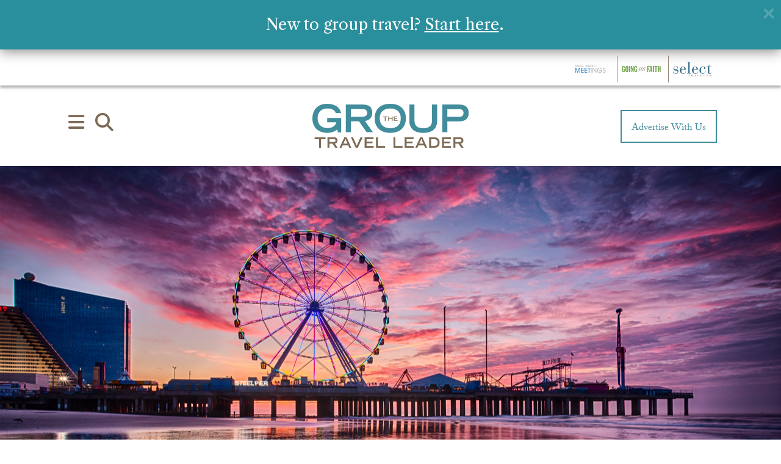

--- FILE ---
content_type: text/html; charset=utf-8
request_url: https://www.google.com/recaptcha/api2/anchor?ar=1&k=6Lc7yA8sAAAAAGb7pGcAoEuwLQSJyQvdmUh1Unt4&co=aHR0cHM6Ly9ncm91cHRyYXZlbGxlYWRlci5jb206NDQz&hl=en&v=N67nZn4AqZkNcbeMu4prBgzg&size=invisible&anchor-ms=20000&execute-ms=30000&cb=3vivknqvswvw
body_size: 48638
content:
<!DOCTYPE HTML><html dir="ltr" lang="en"><head><meta http-equiv="Content-Type" content="text/html; charset=UTF-8">
<meta http-equiv="X-UA-Compatible" content="IE=edge">
<title>reCAPTCHA</title>
<style type="text/css">
/* cyrillic-ext */
@font-face {
  font-family: 'Roboto';
  font-style: normal;
  font-weight: 400;
  font-stretch: 100%;
  src: url(//fonts.gstatic.com/s/roboto/v48/KFO7CnqEu92Fr1ME7kSn66aGLdTylUAMa3GUBHMdazTgWw.woff2) format('woff2');
  unicode-range: U+0460-052F, U+1C80-1C8A, U+20B4, U+2DE0-2DFF, U+A640-A69F, U+FE2E-FE2F;
}
/* cyrillic */
@font-face {
  font-family: 'Roboto';
  font-style: normal;
  font-weight: 400;
  font-stretch: 100%;
  src: url(//fonts.gstatic.com/s/roboto/v48/KFO7CnqEu92Fr1ME7kSn66aGLdTylUAMa3iUBHMdazTgWw.woff2) format('woff2');
  unicode-range: U+0301, U+0400-045F, U+0490-0491, U+04B0-04B1, U+2116;
}
/* greek-ext */
@font-face {
  font-family: 'Roboto';
  font-style: normal;
  font-weight: 400;
  font-stretch: 100%;
  src: url(//fonts.gstatic.com/s/roboto/v48/KFO7CnqEu92Fr1ME7kSn66aGLdTylUAMa3CUBHMdazTgWw.woff2) format('woff2');
  unicode-range: U+1F00-1FFF;
}
/* greek */
@font-face {
  font-family: 'Roboto';
  font-style: normal;
  font-weight: 400;
  font-stretch: 100%;
  src: url(//fonts.gstatic.com/s/roboto/v48/KFO7CnqEu92Fr1ME7kSn66aGLdTylUAMa3-UBHMdazTgWw.woff2) format('woff2');
  unicode-range: U+0370-0377, U+037A-037F, U+0384-038A, U+038C, U+038E-03A1, U+03A3-03FF;
}
/* math */
@font-face {
  font-family: 'Roboto';
  font-style: normal;
  font-weight: 400;
  font-stretch: 100%;
  src: url(//fonts.gstatic.com/s/roboto/v48/KFO7CnqEu92Fr1ME7kSn66aGLdTylUAMawCUBHMdazTgWw.woff2) format('woff2');
  unicode-range: U+0302-0303, U+0305, U+0307-0308, U+0310, U+0312, U+0315, U+031A, U+0326-0327, U+032C, U+032F-0330, U+0332-0333, U+0338, U+033A, U+0346, U+034D, U+0391-03A1, U+03A3-03A9, U+03B1-03C9, U+03D1, U+03D5-03D6, U+03F0-03F1, U+03F4-03F5, U+2016-2017, U+2034-2038, U+203C, U+2040, U+2043, U+2047, U+2050, U+2057, U+205F, U+2070-2071, U+2074-208E, U+2090-209C, U+20D0-20DC, U+20E1, U+20E5-20EF, U+2100-2112, U+2114-2115, U+2117-2121, U+2123-214F, U+2190, U+2192, U+2194-21AE, U+21B0-21E5, U+21F1-21F2, U+21F4-2211, U+2213-2214, U+2216-22FF, U+2308-230B, U+2310, U+2319, U+231C-2321, U+2336-237A, U+237C, U+2395, U+239B-23B7, U+23D0, U+23DC-23E1, U+2474-2475, U+25AF, U+25B3, U+25B7, U+25BD, U+25C1, U+25CA, U+25CC, U+25FB, U+266D-266F, U+27C0-27FF, U+2900-2AFF, U+2B0E-2B11, U+2B30-2B4C, U+2BFE, U+3030, U+FF5B, U+FF5D, U+1D400-1D7FF, U+1EE00-1EEFF;
}
/* symbols */
@font-face {
  font-family: 'Roboto';
  font-style: normal;
  font-weight: 400;
  font-stretch: 100%;
  src: url(//fonts.gstatic.com/s/roboto/v48/KFO7CnqEu92Fr1ME7kSn66aGLdTylUAMaxKUBHMdazTgWw.woff2) format('woff2');
  unicode-range: U+0001-000C, U+000E-001F, U+007F-009F, U+20DD-20E0, U+20E2-20E4, U+2150-218F, U+2190, U+2192, U+2194-2199, U+21AF, U+21E6-21F0, U+21F3, U+2218-2219, U+2299, U+22C4-22C6, U+2300-243F, U+2440-244A, U+2460-24FF, U+25A0-27BF, U+2800-28FF, U+2921-2922, U+2981, U+29BF, U+29EB, U+2B00-2BFF, U+4DC0-4DFF, U+FFF9-FFFB, U+10140-1018E, U+10190-1019C, U+101A0, U+101D0-101FD, U+102E0-102FB, U+10E60-10E7E, U+1D2C0-1D2D3, U+1D2E0-1D37F, U+1F000-1F0FF, U+1F100-1F1AD, U+1F1E6-1F1FF, U+1F30D-1F30F, U+1F315, U+1F31C, U+1F31E, U+1F320-1F32C, U+1F336, U+1F378, U+1F37D, U+1F382, U+1F393-1F39F, U+1F3A7-1F3A8, U+1F3AC-1F3AF, U+1F3C2, U+1F3C4-1F3C6, U+1F3CA-1F3CE, U+1F3D4-1F3E0, U+1F3ED, U+1F3F1-1F3F3, U+1F3F5-1F3F7, U+1F408, U+1F415, U+1F41F, U+1F426, U+1F43F, U+1F441-1F442, U+1F444, U+1F446-1F449, U+1F44C-1F44E, U+1F453, U+1F46A, U+1F47D, U+1F4A3, U+1F4B0, U+1F4B3, U+1F4B9, U+1F4BB, U+1F4BF, U+1F4C8-1F4CB, U+1F4D6, U+1F4DA, U+1F4DF, U+1F4E3-1F4E6, U+1F4EA-1F4ED, U+1F4F7, U+1F4F9-1F4FB, U+1F4FD-1F4FE, U+1F503, U+1F507-1F50B, U+1F50D, U+1F512-1F513, U+1F53E-1F54A, U+1F54F-1F5FA, U+1F610, U+1F650-1F67F, U+1F687, U+1F68D, U+1F691, U+1F694, U+1F698, U+1F6AD, U+1F6B2, U+1F6B9-1F6BA, U+1F6BC, U+1F6C6-1F6CF, U+1F6D3-1F6D7, U+1F6E0-1F6EA, U+1F6F0-1F6F3, U+1F6F7-1F6FC, U+1F700-1F7FF, U+1F800-1F80B, U+1F810-1F847, U+1F850-1F859, U+1F860-1F887, U+1F890-1F8AD, U+1F8B0-1F8BB, U+1F8C0-1F8C1, U+1F900-1F90B, U+1F93B, U+1F946, U+1F984, U+1F996, U+1F9E9, U+1FA00-1FA6F, U+1FA70-1FA7C, U+1FA80-1FA89, U+1FA8F-1FAC6, U+1FACE-1FADC, U+1FADF-1FAE9, U+1FAF0-1FAF8, U+1FB00-1FBFF;
}
/* vietnamese */
@font-face {
  font-family: 'Roboto';
  font-style: normal;
  font-weight: 400;
  font-stretch: 100%;
  src: url(//fonts.gstatic.com/s/roboto/v48/KFO7CnqEu92Fr1ME7kSn66aGLdTylUAMa3OUBHMdazTgWw.woff2) format('woff2');
  unicode-range: U+0102-0103, U+0110-0111, U+0128-0129, U+0168-0169, U+01A0-01A1, U+01AF-01B0, U+0300-0301, U+0303-0304, U+0308-0309, U+0323, U+0329, U+1EA0-1EF9, U+20AB;
}
/* latin-ext */
@font-face {
  font-family: 'Roboto';
  font-style: normal;
  font-weight: 400;
  font-stretch: 100%;
  src: url(//fonts.gstatic.com/s/roboto/v48/KFO7CnqEu92Fr1ME7kSn66aGLdTylUAMa3KUBHMdazTgWw.woff2) format('woff2');
  unicode-range: U+0100-02BA, U+02BD-02C5, U+02C7-02CC, U+02CE-02D7, U+02DD-02FF, U+0304, U+0308, U+0329, U+1D00-1DBF, U+1E00-1E9F, U+1EF2-1EFF, U+2020, U+20A0-20AB, U+20AD-20C0, U+2113, U+2C60-2C7F, U+A720-A7FF;
}
/* latin */
@font-face {
  font-family: 'Roboto';
  font-style: normal;
  font-weight: 400;
  font-stretch: 100%;
  src: url(//fonts.gstatic.com/s/roboto/v48/KFO7CnqEu92Fr1ME7kSn66aGLdTylUAMa3yUBHMdazQ.woff2) format('woff2');
  unicode-range: U+0000-00FF, U+0131, U+0152-0153, U+02BB-02BC, U+02C6, U+02DA, U+02DC, U+0304, U+0308, U+0329, U+2000-206F, U+20AC, U+2122, U+2191, U+2193, U+2212, U+2215, U+FEFF, U+FFFD;
}
/* cyrillic-ext */
@font-face {
  font-family: 'Roboto';
  font-style: normal;
  font-weight: 500;
  font-stretch: 100%;
  src: url(//fonts.gstatic.com/s/roboto/v48/KFO7CnqEu92Fr1ME7kSn66aGLdTylUAMa3GUBHMdazTgWw.woff2) format('woff2');
  unicode-range: U+0460-052F, U+1C80-1C8A, U+20B4, U+2DE0-2DFF, U+A640-A69F, U+FE2E-FE2F;
}
/* cyrillic */
@font-face {
  font-family: 'Roboto';
  font-style: normal;
  font-weight: 500;
  font-stretch: 100%;
  src: url(//fonts.gstatic.com/s/roboto/v48/KFO7CnqEu92Fr1ME7kSn66aGLdTylUAMa3iUBHMdazTgWw.woff2) format('woff2');
  unicode-range: U+0301, U+0400-045F, U+0490-0491, U+04B0-04B1, U+2116;
}
/* greek-ext */
@font-face {
  font-family: 'Roboto';
  font-style: normal;
  font-weight: 500;
  font-stretch: 100%;
  src: url(//fonts.gstatic.com/s/roboto/v48/KFO7CnqEu92Fr1ME7kSn66aGLdTylUAMa3CUBHMdazTgWw.woff2) format('woff2');
  unicode-range: U+1F00-1FFF;
}
/* greek */
@font-face {
  font-family: 'Roboto';
  font-style: normal;
  font-weight: 500;
  font-stretch: 100%;
  src: url(//fonts.gstatic.com/s/roboto/v48/KFO7CnqEu92Fr1ME7kSn66aGLdTylUAMa3-UBHMdazTgWw.woff2) format('woff2');
  unicode-range: U+0370-0377, U+037A-037F, U+0384-038A, U+038C, U+038E-03A1, U+03A3-03FF;
}
/* math */
@font-face {
  font-family: 'Roboto';
  font-style: normal;
  font-weight: 500;
  font-stretch: 100%;
  src: url(//fonts.gstatic.com/s/roboto/v48/KFO7CnqEu92Fr1ME7kSn66aGLdTylUAMawCUBHMdazTgWw.woff2) format('woff2');
  unicode-range: U+0302-0303, U+0305, U+0307-0308, U+0310, U+0312, U+0315, U+031A, U+0326-0327, U+032C, U+032F-0330, U+0332-0333, U+0338, U+033A, U+0346, U+034D, U+0391-03A1, U+03A3-03A9, U+03B1-03C9, U+03D1, U+03D5-03D6, U+03F0-03F1, U+03F4-03F5, U+2016-2017, U+2034-2038, U+203C, U+2040, U+2043, U+2047, U+2050, U+2057, U+205F, U+2070-2071, U+2074-208E, U+2090-209C, U+20D0-20DC, U+20E1, U+20E5-20EF, U+2100-2112, U+2114-2115, U+2117-2121, U+2123-214F, U+2190, U+2192, U+2194-21AE, U+21B0-21E5, U+21F1-21F2, U+21F4-2211, U+2213-2214, U+2216-22FF, U+2308-230B, U+2310, U+2319, U+231C-2321, U+2336-237A, U+237C, U+2395, U+239B-23B7, U+23D0, U+23DC-23E1, U+2474-2475, U+25AF, U+25B3, U+25B7, U+25BD, U+25C1, U+25CA, U+25CC, U+25FB, U+266D-266F, U+27C0-27FF, U+2900-2AFF, U+2B0E-2B11, U+2B30-2B4C, U+2BFE, U+3030, U+FF5B, U+FF5D, U+1D400-1D7FF, U+1EE00-1EEFF;
}
/* symbols */
@font-face {
  font-family: 'Roboto';
  font-style: normal;
  font-weight: 500;
  font-stretch: 100%;
  src: url(//fonts.gstatic.com/s/roboto/v48/KFO7CnqEu92Fr1ME7kSn66aGLdTylUAMaxKUBHMdazTgWw.woff2) format('woff2');
  unicode-range: U+0001-000C, U+000E-001F, U+007F-009F, U+20DD-20E0, U+20E2-20E4, U+2150-218F, U+2190, U+2192, U+2194-2199, U+21AF, U+21E6-21F0, U+21F3, U+2218-2219, U+2299, U+22C4-22C6, U+2300-243F, U+2440-244A, U+2460-24FF, U+25A0-27BF, U+2800-28FF, U+2921-2922, U+2981, U+29BF, U+29EB, U+2B00-2BFF, U+4DC0-4DFF, U+FFF9-FFFB, U+10140-1018E, U+10190-1019C, U+101A0, U+101D0-101FD, U+102E0-102FB, U+10E60-10E7E, U+1D2C0-1D2D3, U+1D2E0-1D37F, U+1F000-1F0FF, U+1F100-1F1AD, U+1F1E6-1F1FF, U+1F30D-1F30F, U+1F315, U+1F31C, U+1F31E, U+1F320-1F32C, U+1F336, U+1F378, U+1F37D, U+1F382, U+1F393-1F39F, U+1F3A7-1F3A8, U+1F3AC-1F3AF, U+1F3C2, U+1F3C4-1F3C6, U+1F3CA-1F3CE, U+1F3D4-1F3E0, U+1F3ED, U+1F3F1-1F3F3, U+1F3F5-1F3F7, U+1F408, U+1F415, U+1F41F, U+1F426, U+1F43F, U+1F441-1F442, U+1F444, U+1F446-1F449, U+1F44C-1F44E, U+1F453, U+1F46A, U+1F47D, U+1F4A3, U+1F4B0, U+1F4B3, U+1F4B9, U+1F4BB, U+1F4BF, U+1F4C8-1F4CB, U+1F4D6, U+1F4DA, U+1F4DF, U+1F4E3-1F4E6, U+1F4EA-1F4ED, U+1F4F7, U+1F4F9-1F4FB, U+1F4FD-1F4FE, U+1F503, U+1F507-1F50B, U+1F50D, U+1F512-1F513, U+1F53E-1F54A, U+1F54F-1F5FA, U+1F610, U+1F650-1F67F, U+1F687, U+1F68D, U+1F691, U+1F694, U+1F698, U+1F6AD, U+1F6B2, U+1F6B9-1F6BA, U+1F6BC, U+1F6C6-1F6CF, U+1F6D3-1F6D7, U+1F6E0-1F6EA, U+1F6F0-1F6F3, U+1F6F7-1F6FC, U+1F700-1F7FF, U+1F800-1F80B, U+1F810-1F847, U+1F850-1F859, U+1F860-1F887, U+1F890-1F8AD, U+1F8B0-1F8BB, U+1F8C0-1F8C1, U+1F900-1F90B, U+1F93B, U+1F946, U+1F984, U+1F996, U+1F9E9, U+1FA00-1FA6F, U+1FA70-1FA7C, U+1FA80-1FA89, U+1FA8F-1FAC6, U+1FACE-1FADC, U+1FADF-1FAE9, U+1FAF0-1FAF8, U+1FB00-1FBFF;
}
/* vietnamese */
@font-face {
  font-family: 'Roboto';
  font-style: normal;
  font-weight: 500;
  font-stretch: 100%;
  src: url(//fonts.gstatic.com/s/roboto/v48/KFO7CnqEu92Fr1ME7kSn66aGLdTylUAMa3OUBHMdazTgWw.woff2) format('woff2');
  unicode-range: U+0102-0103, U+0110-0111, U+0128-0129, U+0168-0169, U+01A0-01A1, U+01AF-01B0, U+0300-0301, U+0303-0304, U+0308-0309, U+0323, U+0329, U+1EA0-1EF9, U+20AB;
}
/* latin-ext */
@font-face {
  font-family: 'Roboto';
  font-style: normal;
  font-weight: 500;
  font-stretch: 100%;
  src: url(//fonts.gstatic.com/s/roboto/v48/KFO7CnqEu92Fr1ME7kSn66aGLdTylUAMa3KUBHMdazTgWw.woff2) format('woff2');
  unicode-range: U+0100-02BA, U+02BD-02C5, U+02C7-02CC, U+02CE-02D7, U+02DD-02FF, U+0304, U+0308, U+0329, U+1D00-1DBF, U+1E00-1E9F, U+1EF2-1EFF, U+2020, U+20A0-20AB, U+20AD-20C0, U+2113, U+2C60-2C7F, U+A720-A7FF;
}
/* latin */
@font-face {
  font-family: 'Roboto';
  font-style: normal;
  font-weight: 500;
  font-stretch: 100%;
  src: url(//fonts.gstatic.com/s/roboto/v48/KFO7CnqEu92Fr1ME7kSn66aGLdTylUAMa3yUBHMdazQ.woff2) format('woff2');
  unicode-range: U+0000-00FF, U+0131, U+0152-0153, U+02BB-02BC, U+02C6, U+02DA, U+02DC, U+0304, U+0308, U+0329, U+2000-206F, U+20AC, U+2122, U+2191, U+2193, U+2212, U+2215, U+FEFF, U+FFFD;
}
/* cyrillic-ext */
@font-face {
  font-family: 'Roboto';
  font-style: normal;
  font-weight: 900;
  font-stretch: 100%;
  src: url(//fonts.gstatic.com/s/roboto/v48/KFO7CnqEu92Fr1ME7kSn66aGLdTylUAMa3GUBHMdazTgWw.woff2) format('woff2');
  unicode-range: U+0460-052F, U+1C80-1C8A, U+20B4, U+2DE0-2DFF, U+A640-A69F, U+FE2E-FE2F;
}
/* cyrillic */
@font-face {
  font-family: 'Roboto';
  font-style: normal;
  font-weight: 900;
  font-stretch: 100%;
  src: url(//fonts.gstatic.com/s/roboto/v48/KFO7CnqEu92Fr1ME7kSn66aGLdTylUAMa3iUBHMdazTgWw.woff2) format('woff2');
  unicode-range: U+0301, U+0400-045F, U+0490-0491, U+04B0-04B1, U+2116;
}
/* greek-ext */
@font-face {
  font-family: 'Roboto';
  font-style: normal;
  font-weight: 900;
  font-stretch: 100%;
  src: url(//fonts.gstatic.com/s/roboto/v48/KFO7CnqEu92Fr1ME7kSn66aGLdTylUAMa3CUBHMdazTgWw.woff2) format('woff2');
  unicode-range: U+1F00-1FFF;
}
/* greek */
@font-face {
  font-family: 'Roboto';
  font-style: normal;
  font-weight: 900;
  font-stretch: 100%;
  src: url(//fonts.gstatic.com/s/roboto/v48/KFO7CnqEu92Fr1ME7kSn66aGLdTylUAMa3-UBHMdazTgWw.woff2) format('woff2');
  unicode-range: U+0370-0377, U+037A-037F, U+0384-038A, U+038C, U+038E-03A1, U+03A3-03FF;
}
/* math */
@font-face {
  font-family: 'Roboto';
  font-style: normal;
  font-weight: 900;
  font-stretch: 100%;
  src: url(//fonts.gstatic.com/s/roboto/v48/KFO7CnqEu92Fr1ME7kSn66aGLdTylUAMawCUBHMdazTgWw.woff2) format('woff2');
  unicode-range: U+0302-0303, U+0305, U+0307-0308, U+0310, U+0312, U+0315, U+031A, U+0326-0327, U+032C, U+032F-0330, U+0332-0333, U+0338, U+033A, U+0346, U+034D, U+0391-03A1, U+03A3-03A9, U+03B1-03C9, U+03D1, U+03D5-03D6, U+03F0-03F1, U+03F4-03F5, U+2016-2017, U+2034-2038, U+203C, U+2040, U+2043, U+2047, U+2050, U+2057, U+205F, U+2070-2071, U+2074-208E, U+2090-209C, U+20D0-20DC, U+20E1, U+20E5-20EF, U+2100-2112, U+2114-2115, U+2117-2121, U+2123-214F, U+2190, U+2192, U+2194-21AE, U+21B0-21E5, U+21F1-21F2, U+21F4-2211, U+2213-2214, U+2216-22FF, U+2308-230B, U+2310, U+2319, U+231C-2321, U+2336-237A, U+237C, U+2395, U+239B-23B7, U+23D0, U+23DC-23E1, U+2474-2475, U+25AF, U+25B3, U+25B7, U+25BD, U+25C1, U+25CA, U+25CC, U+25FB, U+266D-266F, U+27C0-27FF, U+2900-2AFF, U+2B0E-2B11, U+2B30-2B4C, U+2BFE, U+3030, U+FF5B, U+FF5D, U+1D400-1D7FF, U+1EE00-1EEFF;
}
/* symbols */
@font-face {
  font-family: 'Roboto';
  font-style: normal;
  font-weight: 900;
  font-stretch: 100%;
  src: url(//fonts.gstatic.com/s/roboto/v48/KFO7CnqEu92Fr1ME7kSn66aGLdTylUAMaxKUBHMdazTgWw.woff2) format('woff2');
  unicode-range: U+0001-000C, U+000E-001F, U+007F-009F, U+20DD-20E0, U+20E2-20E4, U+2150-218F, U+2190, U+2192, U+2194-2199, U+21AF, U+21E6-21F0, U+21F3, U+2218-2219, U+2299, U+22C4-22C6, U+2300-243F, U+2440-244A, U+2460-24FF, U+25A0-27BF, U+2800-28FF, U+2921-2922, U+2981, U+29BF, U+29EB, U+2B00-2BFF, U+4DC0-4DFF, U+FFF9-FFFB, U+10140-1018E, U+10190-1019C, U+101A0, U+101D0-101FD, U+102E0-102FB, U+10E60-10E7E, U+1D2C0-1D2D3, U+1D2E0-1D37F, U+1F000-1F0FF, U+1F100-1F1AD, U+1F1E6-1F1FF, U+1F30D-1F30F, U+1F315, U+1F31C, U+1F31E, U+1F320-1F32C, U+1F336, U+1F378, U+1F37D, U+1F382, U+1F393-1F39F, U+1F3A7-1F3A8, U+1F3AC-1F3AF, U+1F3C2, U+1F3C4-1F3C6, U+1F3CA-1F3CE, U+1F3D4-1F3E0, U+1F3ED, U+1F3F1-1F3F3, U+1F3F5-1F3F7, U+1F408, U+1F415, U+1F41F, U+1F426, U+1F43F, U+1F441-1F442, U+1F444, U+1F446-1F449, U+1F44C-1F44E, U+1F453, U+1F46A, U+1F47D, U+1F4A3, U+1F4B0, U+1F4B3, U+1F4B9, U+1F4BB, U+1F4BF, U+1F4C8-1F4CB, U+1F4D6, U+1F4DA, U+1F4DF, U+1F4E3-1F4E6, U+1F4EA-1F4ED, U+1F4F7, U+1F4F9-1F4FB, U+1F4FD-1F4FE, U+1F503, U+1F507-1F50B, U+1F50D, U+1F512-1F513, U+1F53E-1F54A, U+1F54F-1F5FA, U+1F610, U+1F650-1F67F, U+1F687, U+1F68D, U+1F691, U+1F694, U+1F698, U+1F6AD, U+1F6B2, U+1F6B9-1F6BA, U+1F6BC, U+1F6C6-1F6CF, U+1F6D3-1F6D7, U+1F6E0-1F6EA, U+1F6F0-1F6F3, U+1F6F7-1F6FC, U+1F700-1F7FF, U+1F800-1F80B, U+1F810-1F847, U+1F850-1F859, U+1F860-1F887, U+1F890-1F8AD, U+1F8B0-1F8BB, U+1F8C0-1F8C1, U+1F900-1F90B, U+1F93B, U+1F946, U+1F984, U+1F996, U+1F9E9, U+1FA00-1FA6F, U+1FA70-1FA7C, U+1FA80-1FA89, U+1FA8F-1FAC6, U+1FACE-1FADC, U+1FADF-1FAE9, U+1FAF0-1FAF8, U+1FB00-1FBFF;
}
/* vietnamese */
@font-face {
  font-family: 'Roboto';
  font-style: normal;
  font-weight: 900;
  font-stretch: 100%;
  src: url(//fonts.gstatic.com/s/roboto/v48/KFO7CnqEu92Fr1ME7kSn66aGLdTylUAMa3OUBHMdazTgWw.woff2) format('woff2');
  unicode-range: U+0102-0103, U+0110-0111, U+0128-0129, U+0168-0169, U+01A0-01A1, U+01AF-01B0, U+0300-0301, U+0303-0304, U+0308-0309, U+0323, U+0329, U+1EA0-1EF9, U+20AB;
}
/* latin-ext */
@font-face {
  font-family: 'Roboto';
  font-style: normal;
  font-weight: 900;
  font-stretch: 100%;
  src: url(//fonts.gstatic.com/s/roboto/v48/KFO7CnqEu92Fr1ME7kSn66aGLdTylUAMa3KUBHMdazTgWw.woff2) format('woff2');
  unicode-range: U+0100-02BA, U+02BD-02C5, U+02C7-02CC, U+02CE-02D7, U+02DD-02FF, U+0304, U+0308, U+0329, U+1D00-1DBF, U+1E00-1E9F, U+1EF2-1EFF, U+2020, U+20A0-20AB, U+20AD-20C0, U+2113, U+2C60-2C7F, U+A720-A7FF;
}
/* latin */
@font-face {
  font-family: 'Roboto';
  font-style: normal;
  font-weight: 900;
  font-stretch: 100%;
  src: url(//fonts.gstatic.com/s/roboto/v48/KFO7CnqEu92Fr1ME7kSn66aGLdTylUAMa3yUBHMdazQ.woff2) format('woff2');
  unicode-range: U+0000-00FF, U+0131, U+0152-0153, U+02BB-02BC, U+02C6, U+02DA, U+02DC, U+0304, U+0308, U+0329, U+2000-206F, U+20AC, U+2122, U+2191, U+2193, U+2212, U+2215, U+FEFF, U+FFFD;
}

</style>
<link rel="stylesheet" type="text/css" href="https://www.gstatic.com/recaptcha/releases/N67nZn4AqZkNcbeMu4prBgzg/styles__ltr.css">
<script nonce="3zshUyOiCt-gDGiqK_NOGA" type="text/javascript">window['__recaptcha_api'] = 'https://www.google.com/recaptcha/api2/';</script>
<script type="text/javascript" src="https://www.gstatic.com/recaptcha/releases/N67nZn4AqZkNcbeMu4prBgzg/recaptcha__en.js" nonce="3zshUyOiCt-gDGiqK_NOGA">
      
    </script></head>
<body><div id="rc-anchor-alert" class="rc-anchor-alert"></div>
<input type="hidden" id="recaptcha-token" value="[base64]">
<script type="text/javascript" nonce="3zshUyOiCt-gDGiqK_NOGA">
      recaptcha.anchor.Main.init("[\x22ainput\x22,[\x22bgdata\x22,\x22\x22,\[base64]/[base64]/[base64]/ZyhXLGgpOnEoW04sMjEsbF0sVywwKSxoKSxmYWxzZSxmYWxzZSl9Y2F0Y2goayl7RygzNTgsVyk/[base64]/[base64]/[base64]/[base64]/[base64]/[base64]/[base64]/bmV3IEJbT10oRFswXSk6dz09Mj9uZXcgQltPXShEWzBdLERbMV0pOnc9PTM/bmV3IEJbT10oRFswXSxEWzFdLERbMl0pOnc9PTQ/[base64]/[base64]/[base64]/[base64]/[base64]\\u003d\x22,\[base64]\\u003d\\u003d\x22,\x22wrzCk8KwwpjDuRtKw68cw7fCg8K2wrImcMO/w4zCgCvCnU7DnsKsw6VVZsKXwqgEw5zDksKUwrHCjhTCsjQXNcOQwqBRSMKIJMK/VjtLbGxzw73DkcK0QUMMS8OvwoEfw4oww7E8Jj5Efi0ANMKkdMOHwoXDqMKdwp/Ci1/DpcOXO8KdH8KxLMKtw5LDicKtw7zCoT7CqQo7NWBESl/DksOtX8OzD8K3OsKwwq0sPmxvbnfCiyPCq0pcwrnDiGBuSsK1wqHDh8KRwqZxw5VSwq7DscKbwrbCi8OTP8Kww5HDjsOawogFdjjCncK4w63Cr8OnOnjDucO/[base64]/wo8gw51nYh5WeUHDuHTDi8OGdidlwoA/XAfCtnAmVMKYM8O2w7rCghbCoMK8wpLCu8OjcsOpbiXCkhJLw63DjHTDg8OEw483wqHDpcKzAxTDrxoQwozDsS5qfg3DosOewoccw43DvhpeLMKow452wrvDsMKyw7vDu1kIw5fCo8KEwphrwrR5KMO6w7/ClMK0IsOdKsKywr7CrcKCw6NHw5TCqcK9w498R8KcecOxJMOHw6rCj3/Cj8OPJCjDqE/Cum07wpzCnMKhN8OnwoUfwrwqMmsSwo4VL8K2w5AdA2k3wpEewqnDk0jCrMKrCmwXw7PCtzpSN8Owwq/DuMOwwqTCtFjDlMKBTDx/wqnDnVN9IsO6wrR6wpXCs8ONw4l8w4dQwp3CsURzfCvCmcOkABZEw4XCtMKuLzlEwq7CvFnCtB4OPwDCr3wbOQrCrVbClideJm3CjsOsw7jCjwrCqFM0G8O2w6AAFcOUwrkWw4PCkMORNhFTwqvCvV/[base64]/aEIsw4TDk2xfSMOQVVHDhjXDkHcjH8OtISLDo8OYwobCkkQ7wpPDjwZII8OBFGc9UGPCmsKywrZGbSzDnMO+wqLChcKrw5shwpXDq8O7w5rDjXPDncKbw67DiQ3CkMKrw6HDn8OOAknDpMKICcOKwrMYWMK+IMOVDMKANWwVwr0wVcOvHkzDgXbDj1/[base64]/wookOVwlU8O7woPDnsKHe8O9KsKFwqgIKMO9w6bDnsKTIRlaw6PCqA1jVBhPwr/Cr8OvM8OFTzvCsgR4wohEElzCpcOcwoxqdDJ1M8OewqIlTsOaB8KuwqdEw6JHa2TCiH9ZwoLCg8OtEmcqw5ABwoMbZsKRwqTCnF3DmMODIsK7wovCsDgwFy/Du8OewoLDtkTDvVEUw69VJW3CiMOqwpE8HcKtCMKcM3JDw6HDs3Yxw6R1UnnDicOyBSxBw6hUw7/[base64]/DmVzCr8O9w5TCmFAUV8OgOh/[base64]/w73Dg8OUbnnCj8KPw4wJIsK9w4zDlHfClMKkGWfDvVHCvjnDpUfDn8OIw55Aw4jCiRDCoXUwwpgjw6R6BcKJXMOAw5hPwopbwpnCqn7Dt0Q+w6PDlAfCmn7Dgx06wrLDicKaw4dfeCPDsTzCs8Oow6YRw63Dr8Kdw5/CkW7CscOqwpPDiMOXw549JD7CsV/DiA4iEGrDn24Pw7sHw6PCn1LCmWDCs8KYwrPCjQkCwq/ClcKNwr4EQsOewpNAHV/[base64]/[base64]/ZDLCgUhpwqPCisKdwoMLwpo9G8KeVkNdSMORwr4PR8KaUcK5wr/DvMOxw4/DkUxTAsKPMsOjeCbDvFZPwoxUwoMNZ8KswrrCqAfDtUAvS8OwFsKZwpxIEWw/[base64]/w6U3VcKJw7RRV3vDhcO/w5HDtMKUe8Oqw5p/AT7DkgzDmcO7EMOpw6PDncK6wo7DpsOjwrTCuURAwrw5UGzCtxt0ek/DnBjCn8K+woDDg3QNw7JawoUDw5wxSsKODcO/[base64]/CtcOZVsONwplXw7nDlMORNAzCt8K0WsKjQx5wDsO5FE3CkRkSw5nCpzbDiFLCuCbDvBrDoEocwonCswjDiMObZj0pBMK+wrRnw4APw6/Dj0g7w5RsM8K8Bi3Cq8KrbsOTf2PCtAHDgAsEOiw2HsKGHsOcw4pPw4h7RMOtw5zDqjBcOAzCoMOmwq0GCsO0NUbDl8Oswp7ChcKswrJqwo1ndnpHCgbCmQPCuT/DhXfCi8K0ecO8UcOgF3PDmsKSYCXDh0ZIUlzDnMKbMcO1w4UGPk58ccOPa8Kxwqk3VMKvw5LDm1ANQgDCtRlewqgUw7LDl1bDqw5Iw4FHwr/Cv1jCncKvFMKEwo3CrgRSwrLCoVxHMsKTWH4rw5BJw6UMw4BzwppFScOpAsO/VcOkY8OBdMO0w7rDr2vCkEvCk8KbwqHDjMKRbU7DjhIkwrHCqcOVwo/CpcKuPhlywqx2wrDDnTQTRcOnw6DChg0/wpVUw48WQ8OPwoPDgnwUaXFqbsKAAcO8w7cwMsOHBX3DpsOWZcOaDcOpw6ouXMKiPcKIw75SEhTCjibDmT44w4t6QlPDocKkW8K9wpQnV8KVbcKgKnbCpMOKDsKnw6PCnsK/Gn9Qwrdxwo7DrGVswprDplhxwojCgMK2LVVpBR9XT8KxODjCilpJVBBSOznDiW/Cl8OnG3MFw4pxPsOpBsKNecOPwqxuwq/Dt15ANlrCgA9jfxBkw54MQQXCnMKyLknDtk9XwpR1DwoJwonDkcKdw5rDgsOAwoxAw67CvD5ZwqPDj8Oww4DCrsO/YlJ8AsOJVAHClMKSfsOwMyjClgwIw4rCl8Orw6jDmsKlw5IzfMOgPh3DucOzw4cNw4fDsg/DmsOJWcOPA8OORMOIfUdTw45uJcOdJyvCisKdZRbCmz/Dpyg+HsO+w60Nwp5VwrxYw41RwqFHw7RlBggIwoFTw65hY2TCp8KdAcKmfcKaGcKpdsOEJ0zCoTEywohAZgHCgMOiLGUzasKoVRzCtcOPZcOgwp7DjMKATCHDpcKgOBXCr8Kgw6HCg8Oww7YFaMKQw7QAPwTCjwfCr0bDucOUf8K0PcOhUk9hwonDvSFewo/[base64]/DrcOGw7vDicK+fXHDk2BQGU/DmBZ3EiRAWMOLw459aMO0ScKfF8O4w4QZbMKqwowycsK0R8KYc3ocw5XCocKZRcOXfDkXbMO+R8OOw5/CuykoWxN/w49QwoHCiMK4w4w+H8OKAMOfw505w4fCmMOIwrJWUcO6WcOsKnTCh8KLw7wdw7F4F0d9bsKcwrM7w4cwwocmX8KUwrwOwp1EHcO3DMKtw4MGwrvCtFvCosKRw7XDgMK9EwgdT8OoLRXCqMK0wohDwpLCpsOJS8KXwq7CqMOhwowHWcOSw6N/ZQfDsGodXsOmwpTDu8Ovw45qbVHDoXjDpMODAA3DszRkVMK4IWbDgcODSsO4H8OowqRIYsKuw4fCnMKNwofDjggaKBrDjh9GwrQwwodbasKmw6DCssK4w55jw7rDpCBew4/Cj8K5w6nCqVArw5dEwolyRsK9w4XCh33Cj03CoMKbf8KTw4PDsMO+D8OxwrDCssOfwp8lwqNiVVDDqsKEPj9swqTCgcOPworDlMKXw5pMwpXDo8KFwqU3w5/CpcO2w6PCvsOtQxgESy3DqMK8BsKKcS7DrycDNlnCmh5ow57ClyDCjMOJwr8qwqUVWlVIfsK5w7p/[base64]/DlGPCrcKZw7h8bsKEw44uOcO8w77DvMKtY8KGwo5Wwq52wq3CiU/CjSXDl8OWLsK8c8KjwpPDuGRGSnc9w5TCp8OeRsKMwo0DNsOnWjDChcKmwpnCiRDDp8KJw4PCvcOVJMOYbWV8RcKUXwEhwoxOw7PDsgxPwqQZw7QlbA7Dn8KJw45AP8KBwpTCvgt3U8O/w7PDnFvDkjUiw5EpwrooIMKxC3w9wonDhMOaM0MNw7Miw5zCsxcZw63Doy0IXlLCrixOO8Kuw6TDqRxVCMOpLH08K8OPCCk0w6LCjMKkEBPDv8O9wpTDsgIqw57DpsKpw4YOw6jDn8O7HMOfDQVAw4/CvnrDjAAtwpXCvkx6wozDnsKLUlMYLcOIKTVOM1jDusK6Y8KmwpjDg8O3VmA/wo1BKsKISsO2VcOPC8OCKMOJw7PDrsOiUWHCiC19w7HCicKKM8KMw6puwp/Dh8KiKWBKbsOBwobCrMONUVc2QMO0w5IlwpDCqSnCjMOKwo4Ad8ONcMKjFsO+wrbDocOiVDANwpc+wrVcwoLCoGLDgcKdAMKywrjDnjwHw7JrwptDw4pswqPDpFzDkkLCsWhxw4fCrcORwrTDulHCscOLw57Dp1fCig/CvD/CkcOWXErDmT3DqsO2w4/CtsK7PsKtRsKaCcO5A8OLwpfCnsO4wozDiVsNNGcYUEMRb8KBIMK+w6/DrcORw5lHw7LDrDcEAsKRSh90JMOHSWlIw7wAwo4dLcKOWMOkEcK/WsOCHcKGw7tRZDXDkcOqw7QPXMKVwoMvw73CnnHDvsO/w53Cl8K3w77DmsO1w7UawqkLXsOewoUQbxvDjMKce8Kiwp9Vw6XClGHDk8Kgw4zDozPCj8KPbwofw4DDnxEWBTFOOApKaxdJw7/DnX1XJ8OkTcKVLCdJQ8KAwqXDtFpKdEnClgZFYyYEI0bDj3DDuyPCjjnCm8K6JMOEVMKWNsKlO8KsFmMNFhx4eMOlG3IDwqjDj8ONfcKtwolbw5kWwobDjsOEwrgWwq/CvUPCjMO1c8Kbw4Z8OhQAPiTDpwUwAwzDtCrCvmsgwqoRw5/CgxE8YsKoGMOUZcKYw5bClQhUNR/[base64]/CRwXacKqw5Y0w4/CijshwqoGbMO4w7lYwpsvDsKWZsKdw57DpsKDbsKWwqVVw4zDu8K/HiwQdcKZCS/[base64]/T2TDpsKEGMOuw5PDtMKEP8KLw5s8G2/Ck3XDiyrCuMOdw6pLCmPCnnPCpHdswox3w5xxw4hdZkxqwpcgaMOMw4tjw7cvOVDDjMOxw6HCmMKgw78+QV/[base64]/DrRp7w7TDvMOnw7vDrVnCoMOGQsKUCDJvMQNIXAE/wpZvX8KpfcOzw7TCv8Kcw53CoTPCs8OtAGHDvUTCsMOvw4ZKGjgGwoBCw7Vqw6jCksOhw6vDjsKOd8OoCGAaw7Mswp1Wwp82w4DDgsOae0jCuMKLQGjCjy7DjR/DocObwprCkMO3S8O8RcOywphqbsOgfMKtw5UNI0vDgzTCgsO7w5/DrwUsYsOtwpsrXSRLWjYsw7PClm/CpH41M1rDqWzCvMKgw5LDq8Otw53Cqn5KwoXDiAHDksOmw4XDkHhGw69kcsOVw4bDlEgqwpjDosKlw5tswqrDkXfDsErCrG/Ch8OjwrDDpyTDr8Krf8OXZDbDrsOqWMKHPUltQsKTV8Oww5LDsMKXe8KRwqzDjMO7RMOQw6FYw5/DkcKTw55LF3/CrMOcw6B2fcOoV17DjMO/FSbCrgIrbMOHH2TDrSNIBMO/[base64]/Din5wEsOlbMK7CcKQw5rDjsKnJ8K7M8KOw5PDoQ3Dn13CtxHDr8Kiwq/Cg8OlIFfDkl9hVcOtwqzCh09fYVpjPmYXPMOmwpoONxYBGhBhw580w6EswrR5CcO2w6MvPcKWwoE/woTDucO7GSgMPhLChRpHw6DDrsKTM3s/wrt4KMObwpTCo17DkAsqwoQHGsO2RcKDHj/CvhXDusOEw4/[base64]/[base64]/CrS7CmA9XwpbChsOHN8OSWAXCt8Owwo0AEMKWw7fDmxd5wrEGAsOhdMOHw4bDgsOgb8KMwr9eKsO5Y8O3DGJrwqjDjgrDrwrDjTXCg3XCrSBhW2EOQ2hMwqXDocKPw6JWfMKFSsKNw5XDpGnCg8Khwq0OJMKXYnNaw4cFw6goM8OvfyJkw443F8KwesKjXB/Cimt+VcOcLmbDq2tkAMKrbMOJwo4REsOuUcKhXcO5w6BuWVEzN2fCgEjDkyzCn3U2UXPDh8Oxw6rDtcKCYyXCkDnDjsOYw7bDt3fDhcO7wo0lWV/CmVBabFzCtsKRWWVwwqDCscKgU399TsKhbWTDnsKKYVTDusK8w4ElInpqC8OMJ8KKMxZwE3nDnXzCv34ew5zCkMKAwopaWSLCo1B6OsKNw4bCvRzCmX/[base64]/[base64]/[base64]/[base64]/XcOUf8Onw7XCksKsSsOAwqTCuMOwQ8Osw7zDvMKnISbDrSzDvnXDq0pneiUCwo3DhQHCkcOlw4XDoMOAwoBvacKNwphANxJFwpFVw7dIw77Du3kLwoTCtzcBEcOVwrvCgMK9R3HCpMO9IMOELcK/EDwnYE/CoMKzSsKkwrQHw73DjgMXwqJpw5PChsOAZmNXSgwEwqXDqFTCkkvCi3jDr8OyJsK9w5HDji3DscK6Ww7DuUp1w4QTVMK4wr/DvcOYCMKcwofCm8K9J1nCombCuD/CkVnDigUFw7AMGsO+a8KCw6A/ZsOzwpnDvMK9wrI3P1LDnsO/[base64]/Dk8OewoU7wrw4Q8O4w5jDu8OZH0xtQAjClhk3wpMywppHP8KUw4zDqMOPw4Alw6JqcScZDWTCpMKqKVrDj8OLZ8Kwa2/[base64]/wr52w5vDisKiw4/Cr0zDrsOIPsOlwpXCrcKbQHHDrMKSwo7CuyHCkEJAw4vDqh9cw4FiaWzCvcKdwp3Cn2vCizbDgcKjwq1Yw4ksw4Qiw7oOwqHDkR00LsO3McKzw4jCuzVCw5l/wpQjPcOkwrTCtRPCmMKZOsOufcKWwrnDv1bDty0TwrnCssOrw7QDwo9Xw7HDtMOzbTnDjE1LDEvCrRXCkwDCrRNbIR7ClMKFKw0nwrzChkLDrMO0L8KpNEdWZ8Oda8KHw4jCol/Cj8KeUsOTw63Co8OUw5BGOGvCn8Kpw6Zaw4zDhsOYCcKgcsKPw43DtMOzwpMTXcOve8OEAsOvwoonw7JjbH19YDfCh8KVCUTCvMOtw5J6w5/DvcOyVkHDoVdowrHChQE/EkwqBMKeV8KFa1ZEw6vDiHtOw7rCmQ15J8KVXjLDjsOiwqolwolOwp8Ow67CmcKkwo7DpUnCllFiw79TfcOFVmLDjcOIGcOXIFPDqjwaw7fCsWLCusOzw7/Dv3xPBFbCjsKNw5xhWMKZwosQw4PDqmHDrxgJwpkTw4Uow7PDgA4kwrUWF8KKIApiD3jDgsODd17CvcKkwrN8wo1Lw5jCg8OFw5VvW8Ouw6c8WTbDosKcw6w/[base64]/DsU3CgcKUwpE6w4pdX8K7GcOHGcKbXcK1WsORIE3CvlTCvcKmwrzCvArDtiF7w4NUaVTDrcOyw7bDo8OtMUPCnx7Cn8Kjw6bDkCxaW8Ojw451w5LDh3rDs8KywqYTw61rTmnDrz0aVDHDpsO4UcOSNsKnwp/[base64]/DtBnDsmHCp8KlfMO9XXUONU5ULsOsw41Ew5dFXMK+wrXCrG08DCEjw5XCrjA5UQrCu2obwqrCkBoHU8OmacK0wqzCnkxSwoMLw4HCgMO2wq/Coj8Pw59vw68lwrbDoxhQw7Y/AXozwpwoCMOzwrrCtng5w7xhPsORwrfDm8O0woHClTt6ZF1UMynCucOgZGbCqEJvWcOHeMOPwos5woPDj8OVDxxqasKBZ8KWacOEw6EtwpvDlsOMP8KxCcOew5l/[base64]/[base64]/CtD9AbMO3w7xfwrjDq8OTw68fwpNyFcKWacKuOSfCg8Kzw7VWeMKgw7BlwqzCgAfDiMOWBgnCu3obeAbCjsK+YcOxw61Pw5rCi8O/w47CgcKwWcOfw4N0w7jClR/Ck8OmwrXDk8KEw7FlwqVTQ3NLwqkSKMOxM8OgwqQxw7PCicOVw7hkJDTCgsOSw7bCqwDDnMKeGsOVw7PCl8Ozw4TDuMKYw5fDnDgxNl0wL8OJbQ7DhhDCkR8ke197fMOdw4DDjMKbWMK1w5AfKcKYXMKNw6ctwq4hQcKTw4sowqbCrEdzeiADwr/CmCvDisK5GG3DoMKMwoM2wpvCiwvDmVoRw5IVCMK/[base64]/akszA8OxFMOIw63DgSjDl8OAwqMuwoxreVhDw4/DtCQ5ZcOuwqofwqLCp8KHA2UBw5/DlBxwwqrCvzZFIVXClVLDucOkblgPw6LDnsOswqYgwozDiDrCtW3Cr2fDnXMoIwPCjsKVw7URC8KbEQh4w5INw5cawrjDrAMoJ8ONw5bDvMKjw73DhMKzF8K4KcOlKcOjc8KCOsKGw7XCqcOQfsKUQzR2wonChsKCBcKxacOgX2/[base64]/CpsK4PV7ClMO/L8KmwpR6CMOXbsO+w6pxw7c1CUTDjA7DhAwUacKOWVXCihbCv2wPdglTw6gDw45pwoYRw6fDu2TDlsKMw4QDV8KlGGjCuyQIwqfDs8O6X0R6bMOhP8O2H0vDnsKRSxxBw4pnZcKkYMO3MUg/EsOPw6fDp3VSwqsFworCgiTCvzjCrRAxZ3zCh8OTwrHCj8K3NlrCksOZSA05MVcJw7bClcKCS8KuPzLCn8OmOVVeRgYgw78bV8KpwofDm8O3woV8G8OQZGAKwrXDnjl/UsKUwqrCjnsNYxM7w5/DqMOcIsOrw4/CtSR4AsKEZnTDsUrCmFMHw48EAcOxesOYw5nCvzXDrg0GNMOdwq16YsOZw4jDuMKOwo5nMkQjwoTDs8OTP1ErbS/Cv0kZYcOaKMOeJF5Sw4fDhA3DpcKGbMOHRsK1GcObT8KPA8Ovw6AKwqxrfRbDhlgIFmDDjTHCvgQPwooAAA9jRRcvGSvCnMK1RMOfHsKfw7bDsw/CqiXCtsOmw5zDnjZow7TCgcOdw6YrCMKiTMOPwpvCsCjCriTDlhsYf8K3TEXDpRxfEcKow48ww590RcKMQhw+w7jCmRovRyUTw4HDpsKUOS3CrsO/wpvChMOSw4hADUhfw4/[base64]/fMKXWm9HKsKkw5Z1GR0lwp3CvBHCi2Riw73Dm1DDjlPCoW5Aw7wnwqTDnGdOd1HDk27CrMOtw7Bgw7VOHMKuw6/Dnl3DuMKXwqNVw4jDq8OLw6TCggbDmsOvw7EUZ8OBQAjChcOrw6l4RGNew5orVMOrwqTCrlrCtsKPwobCqUvCmMKhcQ/[base64]/[base64]/CrcK4w5Bkw53CsMOBw7M9bsOuwr7DpiEpasKfMsOFA140w7RWCB3Dn8O8P8Khw7ksNsKLX3bCkmvDr8OmwpzDgMOkwpVpL8OzUsO4wqvDrMKGwq5ow5HDo0vCssKywp1xERsTYU0Jw5fCg8K/[base64]/XcKqw6wCIMOYHEogUFnDpMKOUcO8KcOxOSt8SsO9GsKdQFZIGjDDpsOEw6JgBMOlHFIaMG1tw77Cg8O+TzXDu3LDnRfDsx3CrcKhw5Q8DcOXwr/Cm2nChMONblfDu10xDwhJR8O5WcKCYmfDrilBwqgnKRfCuMK6w5fCgcK/KTsFwoTDqBZLFnXCocK5wrPDtMO8w6vDrsKww5LDvsORwppWT0/CucKUCGAEJcK9w4wmw4nDh8OMw5TDiWPDpsKGwrzCn8KvwpI8ZMKvbVvDjMKvZMKCY8OCw6LDjhVXwq1TwpwyCsK3CQvDlsKKw6PCoWXDo8O4wrjCpcOdbzgqw4jCmcK1wrjDlE9bw4B/UsKGw60PM8OLwpBJwpNxYlN4Vl/DiQ95YWtNw6Z5wqrDuMKowpDDmwtXw4pUwr0TJ1opwoLCjcOaW8OJRMK3dsKgbGUYwookw4/DnVvDiCTCvXdgEcKYwqFUOMOOwq54woLDuEvDuk0/[base64]/SA/Dh8KFw6vDocKyX0fCr8OFBnTDpMKLA3jDl2BkwqLCiXg7wqjDm2REKDnDhMO+d1YNMXF7wpDDrh53Jiggwrl1McKZwo0rVcKLwqcxw4YqfMO2wpbCv1Y6wprCrkbCgcOoVEXDm8KmXsOub8Kbw5bDhcKmO0Q7w5/DjlZDGsKUwoASaTXDlAsEw4BWAFJLw6bCqV1awo/Dr8KETMKJwoLCki7Cp1oyw4TCiggrcR5/RlnDlh5zDcOOXAfDlcOiwqcNfjNOwpEaw6Q+Bk3CtsKJeGJWNUobw4/[base64]/wqJ5TAfCpcOiwopYH8O3w4zDsifDocOgwpTDr0kuSMOPwqoLAcK+wpXCr3ttM1PDuBU4w5vDgMOKw7decG/Cjx9UwqTDoFE+e0bDhl80RcO8wpw8LcOWRgJIw7jCiMKFw7zDhcOdw5nDrUTDmcOTwr7Co03DjsKgw6rCgMKkw7RDGCbDgMKrw7/[base64]/e8K2fDIHw5IZEsKgwqTCosOjNm3CjmlNw50xw7HCosOxICLCksO5eADCs8KuwqzCncK+w6bCu8KkD8OMEmjCjMKgJcK5w5MaVkbCisOMwpkuJcKVw4PDsQsrdcOhfMOgwrzCrcKRF3/CrcKyQcKJw6HDlgLCjRXDrcKUPQgCwp3DmsO6SgQLw6NFwqF6EMOpwopuEMKOwoHDg27CmxIfJsKfw73Cg3tPw5nCjApJw6oWw4Qcw6kTKHPDtznCu0LCn8Ore8O5HcKSw5zCisKJwp0Xwo7Cq8KSB8OQw4p9wohOaGoICiIWwqfDmcKcMg/DnsK8d8KlVMKgL2DDpMOfwpzCuTMQLi/Ck8KkccO5w5AtfBjCtl9xwo7CpBTCqCLChcOSbcOQEW/CgBrCkSvDp8O5wpLCscOpwojDiicXwoLCs8OGDsKVwpdfbMK7asKFw5IRHcKxwoZleMKyw7jCkzACOxjCqsOzYRVIw6F1w57Ch8KZH8K0wr1Uw5bDj8KGKnssIcKiKMOpwqjCtlrCgsKqw6TCp8OwJsO7wr/Dl8KzHiHChcOnEsOzw5crMT8/RMO5w7JwCMOKwq3ChHPDq8OLRFfDsUjCvMOPP8KCw7jCv8Kfw6UHwpNaw64Gw4ADwr3Dpllgw53Dr8O3SW9/[base64]/w4PCqzfCn10tYcOda3rCoMKpw7cLwpbCtsKjwqbCoC0aw4cHwpfCmUXDnD0PGDYcHMO1w4PDi8OTXsKLaMOcUsOeZi5AAgFpUMOuwoBncnvDssO/wqfDpWMPw6HDsXViLsO/[base64]/XHnDqH7CtknCmMKPCmbCv8K7Ey0lwqvCvUzCt8KhwprDnhTCoCc/woJDUcOYTAg8wpgCEyLCn8Ktw6k+w5ofX3bCqEtmwpJ2wqXDpHLDp8Oxw7N7EDPDshPCpsKkVcK5w7lLw6cCGcKzw7vCh3DDqhzDrsKLRcOOVyjDpRksOcOwOQlDwpjCtMOidAzDs8KKw4RfTDTDiMK4w7/DnsOiw6VSHU/CmgfCnMKjYjFWE8KDHcK6w4HCq8KzB2Y9w5Naw4rClsO+KMKtA8KZwoQYej3CrUo1ZcOow490w4fCrMO0F8K+w7vDt31SAn3CncKnwqXCsR/DhcOXXcOqEcKHawfDoMOMwrrDscOJw4HDpsOjKlHCsilOw4V3asK8Y8O/bwTCmTE5ehI5wpfClk0iShB9ZcKXA8Kbwq1jwp1uPcKrPizDml/DpMKFalPDtzhcNMKVwrXCrHDDq8KBw6dOWgHCqsOjworDqX12w7nDq0XDkcOmw43ClinDm1PCg8KLw5BsGMOfEMKvwr5MSUrCrGQpZMOrwqcswqPDjyXDlUXDusOOwpzDl2rCtsKkw5nDisKMTnkSLsKDwpPCrsOtS3vDk2nCksK/YlfDrMKXVcO9wqbDjnnCicO0w6jDoFZ+w5waw7zCgMO/[base64]/[base64]/DqcOgw7DCjxvDuMOvfS/DgcKuIsOZSsKzwrnChgfCuMOTw6fCnh/DmcO/w5/DuMO/w55Ow7Y3SMOYZhLCm8K1wrDCjkLCvsOrw4PDln0GesOHw4vDki/Ci1nCksK+IxHDpwbCssOOQm3DgXEYZMKywqLDrhs3Sy3Co8OQw4sYTHVpwp/DiTPCkEZXLnZyw5XCoSEVeEx7PzLCp1Zyw6jDgmjDgm/DhcKkw5vCnFscw7ETSsKswpPDpMK2wq3Ch3Ytw78DwozDjMKSN1YpwrLDvsOMw5LCkS3CjMO7HUlNwqEsEjwrw7nCn0w6w59Lwo0fVMK9UXc5wqoKEsOaw7U6dcKBwrbDgMOwwqc8w4/CicOvZMKUw4fDuMOCJcOxTMKMwoRMwpjDnhp9FFrCgjomMyHDvsK+wrrDi8OVwrfCvsOCwrXCr05Dw6bDhsKLw5jDiTxNHsOXeTAObDrDnirDrUbCrMOuXcO7fz4aJcOpw7x7ccKkPMOtwogwFcOLwpzDrcKCwpAgXWk9fWh/wrDDgRQYM8KDe3vDpcOta3bCmALCtMOuwqchw5zDqcOPwqUba8Kmw6kDwozClW7CtMO/wpoyOsKZSSHCm8ONDl8WwpQPSjDDg8Kzw7bCj8Oiw7MNKcO7eXx2w4Ilwq03w4PDqjMVKsODw6jDp8OHw4jDn8KNwpLDgQc6wprCocOnw7ZQL8Kzwqtvw7HDrSbCgsOnwqLDt3IXw7EewpTClgrDq8K5wqpuJcKhwq3DpsK+RgXCmEJxw6/DvjJuT8O7w4kDGRjCl8K9dnrDqcOaWsKZP8OwMMKIIlzDsMOtwqXCq8KUw4/DuB5Lw6I7w4plw4RIVMKqwp90Bn/CicKGV2fDvkADGQRjESjDtMOVw6bClsOgw63CjlfDqhZFEQfCn2pTLcKOwoTDvMO5wovDncOqAsKtShbDt8Ogw5Ytw4s6BcO/TcKabcKtwoBtOCNybsKoUcOmwoHCiktre3DDmsOdZwNUdsOyXcObDyFvFMK8wqB5w41AP3PCqFZKwq/[base64]/DoMKXS8K1w6/[base64]/ChcO9w4U3w7nCmADDo8Onw6nCisKWJkYRwqlDw6d+KcOhWsOtw7/CocOjwr3Co8OWw78da0LCtSdHEzNcw7tFe8KAw4UJw7NKwq/Co8O3asOfLG/CkH7DoxvCpMO0Zl4Yw4/Ci8OOc2TDhlxawprCmMK9w7LDglEKwqQUUWzDocOBwrpcwr1YwpckwrDCrQTDocKFcBbDgCgNGyvClMOqw7nCncKTY1Viw7nCssOzwrxAwpUTw5Z8HznDp27Dh8KOwr/DuMKNw7ctw5XCoETCvz0fw7rCm8K4akB7w5Yzw6bCiD46dsOcYMO0ccOLQsOAwo3DrlnDg8O2wqHDtQ46asKpGsOxRk/[base64]/wrTCo8KTwqbDq3jDv3TDuDzCgW9Ew7/CgWgsO8KxBwLDi8OxGcK1w7DCjy83VcK9PmXCpXnCniw2w5Myw5vCoTjDgH3DsUjCs31/[base64]/[base64]/[base64]/Ch1rDusKYPkACJUAqw70hwp/DpDHCnn97wrpvVHHCt8KjacOwZMO+wr7Ds8KPwrHCnQTDqlk9w6DDosK1wppdX8KZHWTCjMOAfHDDpw17w5RIwpwDWhXCmWohw6/CrMKUw7w+w4E3w7jCn39PGsKMw5onw5hVwq4/KzfChknCqQJcw4/Cq8Kgw4rCn30Awr1wLQvCkRbDi8K6UcOywpvCgWjCvcOkw40NwpRcwo0wMQ3CkFkgccOOwroCV2/Dp8K7woUgw4UiHMKmb8KjJCpqwqhWwrgVw6AHw7dlw447wqHDv8KAFcKscMO2wpVvasO6QcKnwpZCwrjCu8O6w4bDtEbDmMO/[base64]/Cj0jCj8OtwqHCuk7ChsKcwpPCj27DuGbDlcOQw4bCm8OAYMOzN8OYw6FdEMOPwpsOw5PDssK6eMKfw53DlWpwwrvCsCYvw4ZpwovCmwsxwqDDgMOPwrR4FMKwWcOTcx7CjjJse2ADGsOWYcKfwqoGPWHDkwrDl1PDi8Orw77DtRwawovDsC/Do0XCtMK+DcOGLcKzwq/DoMOQUsKCw6fDisKlLcKTw6JxwqAZLMKwGMKqW8OHw6IrREXCu8Orw5bDpF1wI1PCj8O5V8OwwoJdGMKRw4LDiMKSwprCqMKcwo/CpBLCucKMfcKYcsKjeMKuw71tGcOkwpsow4hRw5ZEX0rDjMKzTsOOCyLDgsKRw6DDhVArw7wQLnUJwp/DmijCisKbw5Yfwo9CFHnCkcODbcO2dyUqPsOLw43CkX7DlQ/[base64]/w7pZw6nDoD4zFDtZfcObfApmw7LCrFPCosKtw71nwrLCicKGw5LDlsKhwqgCwq3CskEPwp7CqMKMw5XCk8OXw4/DpD5ZwqBzw5XDi8OPwqLDhEDCkMKDw4NlFD4/OV3DpFNheg/DnBvDrCxvcsKewrHDkjHCgRtqZMKDw7ldKsOeGlvDrcOcwpVoIcO+PTjCrsOmwr7DgcOyworCtyLCplUEaF8yw57Dl8K9EcK3Q0NbMcOGw6t4w7rCnsO3wqjDtMKKwqzDpMKzEHjCr1YPwrdhw4bDv8KnZF/Ciy1UwqQFw6/DvcOhw7jCpnM4wrHCjzk/[base64]/Co3fCglHChsKzFMO+bXsbw4zCgMKjwocuESJtwr3Dol7CiMOrCMK5wo1GGhrDiBjDqkBnw54RGjhpw6x1w4/CrMKGEGbCjgfCu8OZXUTCsj3CvsK8woN1woLCrsOZOz/CtlARMXnDicO/w6fCvMO2w5lrC8O8dcOCw5x9HBFvecOVwqB/w6hvIzcYHB9KX8OSw7JFZiUUfE7CisOeecO8woHDnG3DoMKfdmfDrzrCjC9CYMKrwrw+w6zCosOFwqBdw4EMw7MeLDsadk9TKk/ChsOlNcKVcAUAI8OCw7kHW8O7wqZIScKGXH9uwoUVDcOtwqzDucKsfBUkwpJhw6LDng7CpcKhwp89e3rDpcKlw7TCkjxKFMKSwrHDmxDDoMKow6wJw4N4K0/Cq8Kbw5fDsH7CmcK8C8ObCVdYwqTCrHs+WjsSwqdCw4rChcOywqvDocKgwpXDiGTCh8KNw58Zwocow6dtAMKEw6rCpk7ClVLCiBFtAsK9O8KID2sjw6BIeMOKwqQGwoZMVMKTw4YAw4F1X8Osw4xnH8OUP8Ktw7ocwpwHP8OGwrZ3aEFKUCd8w4c/[base64]/CsDMjUUI+N8OhwrPCn8OGw75zH3ZXw54+JlHDonA3XUc1w7Eew7FxBMKHFMKqFTvCg8Kab8KWXsKZbSvCmmlnbkQDw64PwqolLgQmE2I0w53CmMOvacOQw4PDhsOIfsKFwrTCjSwgdsK6wokNwohudF/Du3vCr8K4wqrCi8KwwpLDu1NOw6jCoGUzw4QbWiFCcsKoacKkJ8OnwpnCgsKOwrHCk8KpI10Uw5FgEsKrwobCt2ofSsOlWsObd8KpwpDDjMOIw5jDs28SbsKrdcKPQWVIwoHCj8O3N8KATcK0f0FBw7LDsAAKJC4XwpbChUjDl8Kvw4/Dq3vCuMOLLyfCoMKnCcKywq/CuAtkQMKtc8OmecK8DMK/w7vCmw/CncKjYF0gwpJqCMOkRC4/X8OocMO9w7bDl8Olw6rChsOKVMKGRQICwrvClMOZwqt5wrDDvjbDk8OUwpvCsGfCjC7DqnQEwqPCqRtkw6DCvzLDlGh4wrHDtWfDm8OQZF/[base64]/CqBw8w4AGZ8OoLcOTw6fDtXvCvjjDosK8bMOTwqvCvnrCqE/CjWzCqS5CN8KjwqPCiHRUw6JZw4DCnwRFXGlpA0dFw5/DjTjDosKEXxDCl8KdXQVNw6ErwrFgw5x4wo3DpA8fw5rDikLCscOxOBjCiygXw6/CkwoKEWHCjyMDf8OMUHjCkCEow5XDlMKbwpgac3nCq0AzH8KOFsOXwqDDgQnCqHLDvsOKfMKIw6vCtcOkw59/[base64]/dzY0w7hsHcKDI8OIZTx+LcKfw5XCikrDt350wodUB8K/[base64]/wpfCpE94wp1iCVfCjMOIw7dbI8OtRHNzw7UXY8Ohw4nCgzw8wo3CmErDgMO3w6YRJxPDh8KOwps7ABnDicOVIsOkFsO1wpkow645NT3DosOhPcK1C8KxKUHDrEoFw4bCnsOyKm3Cu07CnS9Cw5XCmh4fJ8K/PMOUwqXClgIXwpXDr2nDrWXCg1nCqwnCjAjDucOOwowPf8OIZ0fDvmvCj8OlA8KOS1LDoRnDvVXDqnPCsMOHHH5yw60Kw5nDm8KLw5LCum3DtsOzw4fCp8OeX3TCvQrDjsKwKMOhd8KRU8O3J8OUw5/DsMOfw5RnYmzCmR7CjMOQZMKdwqDCj8OyGmsiWsOSw7VHdjMDwoJgJxvChsO8JsKSwoYUfsKmw6Myw5HDjcKVw7jDqsOVwpXCncKxZxvCjzA6wpTDpyHCkkDCqcKwJcO4w5s0DsKbw5R5WsOQw5d/[base64]/NcOHw7gewrTCmcOcJsOUw7Q7w4YjaklHw7dXw6VEA2xfwpYGwo/[base64]/[base64]/CsnhhNnrDtsORVXnCtXnCicOiBSggHmDDtQDCtMKpQBDDq33DqcOrB8KAwoZJw5PCmsOCw5JnwqnCs1JLwrzCsU/CmSTDmsKJw6Mqd3HDq8Ksw5rChR3CtsKfCMOBwr0PJsOKN1PCvsKGwrDDr1jDkWpDwpFrGlFhTWU9w5gCwoXCqD5SHcKdwo1YUMK/[base64]/DjsKREmcNZg4bI8KLwrMmw6ZYDhDCom5vw6TDlT1ewpLDpRXDlMO2JF9Bw55JUFQgwp9oYsK1LcKfwqVuUcOBGh/DrHIUBA/DgsORBMKvdHpAVyDDm8OBNwLCmS3CjmfDlFkgwp7DjcOSfsOuw7LDpsO3w4jDr0Q/w4LCkivDvHLCvA17wocVw7LDu8OuwoXDm8OFRMKKwqLDnMODwrjDkAFjSizDqMOcVsObw5wgdiQ6w5Z3CBfDucOkw47CgMOyOFTCgR3DpW7CgMOGwrs9UmvDssOhw6sdw7vDr0E6AMK6w7UyAQPDsy1cwo/DoMKYJ8KcFsK5w4YeEMOLw4XDqMKnw5loSsOMw5XCgC47ccKhwpTDiXLDnsKkRGVreMOHJ8KTw5VoNMKswoUpRn0yw6wNwqolw4/CqDfDssKeFGkNwqMmw59Zwq0Ow6FBGMKqUMKgU8KDwr8Dw5Y1wpXDm2NowqJ7w7DCqgPChicJfgV5woFVN8KTwpjCmMOZwpbDhsKQw7M3wo5CwpJ+w4Mbw6bClX3CpsOOOcKQYHZ9RcKfwol6WcOKByxjT8O6RBTCjTAqwq9Tf8KnNkLChy7CoMKYN8O9w7/Coiw\\u003d\x22],null,[\x22conf\x22,null,\x226Lc7yA8sAAAAAGb7pGcAoEuwLQSJyQvdmUh1Unt4\x22,0,null,null,null,1,[21,125,63,73,95,87,41,43,42,83,102,105,109,121],[7059694,533],0,null,null,null,null,0,null,0,null,700,1,null,0,\[base64]/76lBhnEnQkZnOKMAhmv8xEZ\x22,0,0,null,null,1,null,0,0,null,null,null,0],\x22https://grouptravelleader.com:443\x22,null,[3,1,1],null,null,null,1,3600,[\x22https://www.google.com/intl/en/policies/privacy/\x22,\x22https://www.google.com/intl/en/policies/terms/\x22],\x22L6lQEZgh+tMkJ+tOPFcaPe/dWX9B8NkQ0ulkWY5VipM\\u003d\x22,1,0,null,1,1769700899286,0,0,[118,132,191,34,2],null,[133,97,254,63],\x22RC-BJNm8KcKmYDKYQ\x22,null,null,null,null,null,\x220dAFcWeA43PcUyCbUZRFMuoY7E0e0gAUQ4TGoh5G4vLtodFF3xsJd_Ft5x6gW2NMsmJU9USmQl181ukgFNrsqEfaXg1Y6G4AGqEw\x22,1769783699437]");
    </script></body></html>